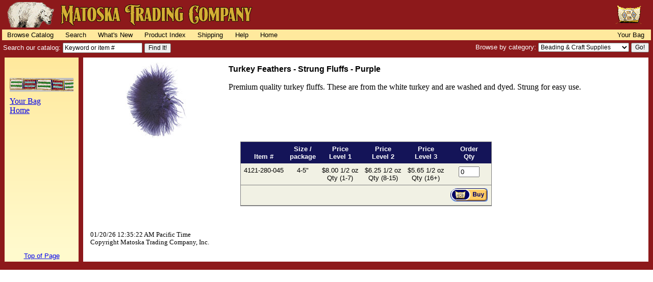

--- FILE ---
content_type: text/html
request_url: https://matoska.com/cgi-bin/gencat.cgi?AC=genitems&IL=4121-280-045
body_size: 2513
content:
<!DOCTYPE HTML PUBLIC "-//W3C//DTD HTML 4.01 Transitional//EN" "http://www.w3.org/TR/html4/loose.dtd">

<html>

<head>
<meta http-equiv="Content-Type" content="text/html; charset=iso-8859-1">
<meta http-equiv="Content-Language" content="en-us">
<title>Matoska Trading Company - Item List</title>
<! C O P Y R I G H T  Matoska Trading Company, Inc.  1997-2022         -->
<! Product descriptions may contain text copyrighted by other authors. -->
<! Page may contain proprietary technologies.                          -->

<link rel="stylesheet" type="text/css" href="https://www.matoska.com/css/navbar.css" media="all">
<link rel="stylesheet" type="text/css" href="https://www.matoska.com/css/product.css" media="all">
</head>

<body bgcolor="#FFFFFF">

<a name="Top of Page">

<! Beginning of Navbar -->
	
<div id="masthead">
  <a href="/">
  <img border="0" src="/graphics/global/matoska_banner_red_gold_stroke.png" alt="Matoska Trading Company" width="500" height="50	" style="padding-top: 4px; padding-left: 8px; padding-bottom: 4px;"></a>
	<span id="bag">
  	<a href="/cgi-bin/matoshop.cgi?CMD=Checkout"><img src="/graphics/global/possbag_small_50.gif" alt="Your Possible Bag" border="0" width="53" height="50"></a>
  </span>
</div>


<div id="navbar">
	<span id="navbar_left">
		<a href="/catmain1.htm">Browse Catalog</a><b>|</b>
 		<a href="/cgi-bin/gencat.cgi?AC=genpage&CF=contents_srchall.htm&DF=searchall.htm&DS=Search+Our+Site">Search</a><b>|</b>
		<a href="/cgi-bin/gencat.cgi?AC=gencat&PC=NULL&ST=WHATSNEW&S1=NULL&S2=NULL&RS=NULL&NO=0">What's New</a><b>|</b>
		<a href="/cgi-bin/gencat.cgi?AC=genpage&CF=order_policy.htm&DF=catindex.htm&DS=Product+Index">Product Index</a><b>|</b>
		<a href="/cgi-bin/gencat.cgi?AC=genpage&CF=order_policy.htm&DF=forms/shipping.htm&DS=Shipping+Costs">Shipping</a><b>|</b>
 		<a href="/cgi-bin/gencat.cgi?AC=genpage&CF=order_policy.htm&DF=help_page.htm&DS=Help+Page">Help</a><b>|</b>
		<a href="/">Home</a>
	</span>
  <span id="navbar_right">
    	<a href="/cgi-bin/matoshop.cgi?CMD=Checkout">Your Bag</a>
  </span>
</div>


<div id="searchbar">
	<form action="/cgi-bin/gencat.cgi" method="GET">
		<div class="searchbar1">
		  Search our catalog:
			<input type="hidden" name="AC" value="gencat">
      <input type="hidden" name="PC" value="NULL">
      <input type="hidden" name="RS" value="NULL">
      <input type="hidden" name="ST" value="SRCHALL">
      <input type="hidden" name="S2" value="2TWS">
      <input type="text" size="20" name="S1" onfocus="this.value='';" value="Keyword or item #" class="srchtext">
      <input type="submit" value="Find It!" class="srchbutton">
		</div>
	</form>

  <form METHOD="POST" ACTION="/cgi-bin/clickthrough.cgi">
	  <div class="searchbar2">
      Browse by category:
      <select NAME="location" size="1" class="srch">
      	<option value="/cgi-bin/gencat.cgi?AC=gencat&PC=10&ST=0&RS=NULL&S1S2=NULL">Beading &amp; Craft Supplies</option>
      	<option value="/cgi-bin/gencat.cgi?AC=genpage&CF=glassbeads&DF=into_glassbeads.htm&DS=Glass+Beads">Beads - Glass</option>
      	<option value="/cgi-bin/gencat.cgi?AC=gencat&PC=13&ST=0&RS=NULL&S1S2=NULL">Beads - Metal</option>
      	<option value="/cgi-bin/gencat.cgi?AC=gencat&PC=15&ST=0&RS=NULL&S1S2=NULL">Bells</option>
      	<option value="/cgi-bin/gencat.cgi?AC=gencat&PC=8&ST=0&RS=NULL&S1S2=NULL">Bone, Horn, &amp; Stone</option>
      	<option value="/cgi-bin/gencat.cgi?AC=genpage&CF=books&DF=default&DS=Book+List">Books</option>
      	<option value="/cgi-bin/gencat.cgi?AC=gencat&PC=6&ST=0&RS=NULL&S1S2=NULL">Botanicals</option>
      	<option value="/cgi-bin/gencat.cgi?AC=gencat&PC=16&ST=0&RS=NULL&S1S2=NULL">Buckskin &amp; Leather</option>
      	<option value="/cgi-bin/gencat.cgi?AC=gencat&PC=23&ST=0&RS=NULL&S1S2=NULL">Cards &amp; Stationery</option>
      	<option value="/cgi-bin/gencat.cgi?AC=gencat&PC=17&ST=0&RS=NULL&S1S2=NULL">Claws &amp; Teeth</option>
      	<option value="/cgi-bin/gencat.cgi?AC=gencat&PC=5&ST=0&RS=NULL&S1S2=NULL">Clothing</option>
      	<option value="/cgi-bin/gencat.cgi?AC=gencat&PC=11&ST=0&RS=NULL&S1S2=NULL">Feathers</option>
      	<option value="/cgi-bin/gencat.cgi?AC=gencat&PC=19&ST=0&RS=NULL&S1S2=NULL">Finished Goods</option>
      	<option value="/cgi-bin/gencat.cgi?AC=gencat&PC=22&ST=0&RS=NULL&S1S2=NULL">Fringe, Fabrics, &amp; Tradecloth</option>
      	<option value="/cgi-bin/gencat.cgi?AC=gencat&PC=18&ST=0&RS=NULL&S1S2=NULL">Furs, Hides, &amp; Parts</option>
      	<option value="/cgi-bin/gencat.cgi?AC=gencat&PC=20&ST=0&RS=NULL&S1S2=NULL">Kits &amp; Supplies</option>
      	<option value="/cgi-bin/gencat.cgi?AC=gencat&PC=24&ST=0&RS=NULL&S1S2=NULL">Lodge &amp; Home</option>
      	<option value="/cgi-bin/gencat.cgi?AC=gencat&PC=14&ST=0&RS=NULL&S1S2=NULL">Metal Items</option>
      	<option value="/cgi-bin/gencat.cgi?AC=genpage&CF=music&DF=intro_music.htm&DS=Introduction+to+Native+American+Music">Music</option>
      	<option value="/cgi-bin/gencat.cgi?AC=gencat&PC=12&ST=0&RS=NULL&S1S2=NULL">Shells &amp; Conches</option>
      	<option value="/cgi-bin/gencat.cgi?AC=gencat&PC=21&ST=0&RS=NULL&S1S2=NULL">Various</option>
      	<option value="/cgi-bin/gencat.cgi?AC=gencat&PC=9&ST=8&RS=NULL&S1S2=NULL">Videos</option>
      </select>
      <input type="submit" value="Go!" class="srchbutton">
  </div>
 </form>

</div>
<! End of Navbar -->

<table border="0" cellspacing="0" cellpadding="4" width="100%">
<tr>
	<td bgcolor="#8D191B" width="2"><img src="/graphics/global/onebit.gif" width="1" height="1"></td>
	<td style="background-image: linear-gradient(#FFE99D, #FFFACD);" valign="top" align="center">


<div align="left">
  <table border="0" cellpadding="4">
    <tr>
      <td height="20"></td>
    </tr>
    <tr>
      <td><img src="/graphics/global/beadstrip5s.gif" alt="beaded strip"></td>
    </tr>
    <tr>
      <td><font face="Georgia"><a href="/cgi-bin/matoshop.cgi?CMD=Checkout">Your Bag</a><br>
      <a href="/">Home</a></font></td>
    </tr>
  </table>
</div>


	</td>
	<td bgcolor="#8D191B" width="2"><img src="/graphics/global/onebit.gif" width="1" height="1"></td>
	<td bgcolor="#FFFFFF" valign="top" align="left" width="100%">
<div id="prod_detail">
<table border="0" cellspacing="4" width="100%">
<tr>
<td align="center" valign="top" width="25%"><img src="https://www.matoska.com/catgraph/4121-280.jpg" alt="Turkey Feathers - Strung Fluffs - Purple" align="top" width="125" height="150"></td>
<td valign="top" width="75%"><h1>Turkey Feathers - Strung Fluffs - Purple</h1>
<p>Premium quality turkey fluffs. These are from the white turkey and are washed and dyed. Strung for easy use.</p>
<br></td>
</tr>
<tr>
<td colspan="2" align="center">
<form action="/cgi-bin/matoshop.cgi" method="POST">
<input type="hidden" name="COMPURL" value="IL,4121-280-045">
<div id="prod_table">
<table cellspacing="0" cellpadding="6">
<thead>
<tr>
<th><br>Item #</th>
<th>Size /<br>package</th>
<th>Price<br>Level 1</th>
<th>Price<br>Level 2</th>
<th>Price<br>Level 3</th>
<th>Order<br>Qty</th>
</tr>
</thead>
<tr>
	<td class="det">4121-280-045</td>
	<td class="det">4-5"</td>
	<td class="det">$8.00 1/2 oz<br>Qty (1-7)</td>
	<td class="det">$6.25 1/2 oz<br>Qty (8-15)</td>
	<td class="det">$5.65 1/2 oz<br>Qty (16+)</td>
	<td valign="top" align="center">
		<input type="hidden" name="ITEMID" value="4121-280-045">
	<input type="text" size="3" maxlength="4" name="ITEMQTY" value="0">
	</td>
</tr>
<tr>
	<td colspan="5">&nbsp;</td>
	<td align="right"><input src="https://www.matoska.com/graphics/global/btn_buy2.gif" name="Buy" alt="Buy" border="0" width="74" height="27" type="image">
	<input type="hidden" name="CMD" value="Buy"></td>
</tr>
</table>
</div>
</form></td></tr>
<tr>
	<td colspan="2">&nbsp;</td>
</tr>
</table>
</div>

<div id="copyright">
<p>01/20/26 12:35:22 AM Pacific Time<br>Copyright Matoska Trading Company, Inc.</p>
</div>

	</td>
	<td bgcolor="#8D191B" width="2"><img src="/graphics/global/onebit.gif" width="1" height="1"></td>
</tr>
<tr>
	<td bgcolor="#8D191B" width="2"><img src="/graphics/global/onebit.gif" width="1" height="1"></td>
	<td bgcolor="#FFFACD" align="center" valign="bottom"><font face="Verdana,Arial,Helvetica" size="2"><a href="#Top of Page">Top of Page</a></font></td>
	<td bgcolor="#8D191B" width="2"><img src="/graphics/global/onebit.gif" width="1" height="1"></td>
	<td>&nbsp;</td>
	<td bgcolor="#8D191B" width="2"><img src="/graphics/global/onebit.gif" width="1" height="1"></td>
</tr>
<tr><td bgcolor="#8D191B" height="8" colspan="5"><img src="/graphics/global/onebit.gif" width="1" height="1"></td></tr>
</table>
</body>
</html>
